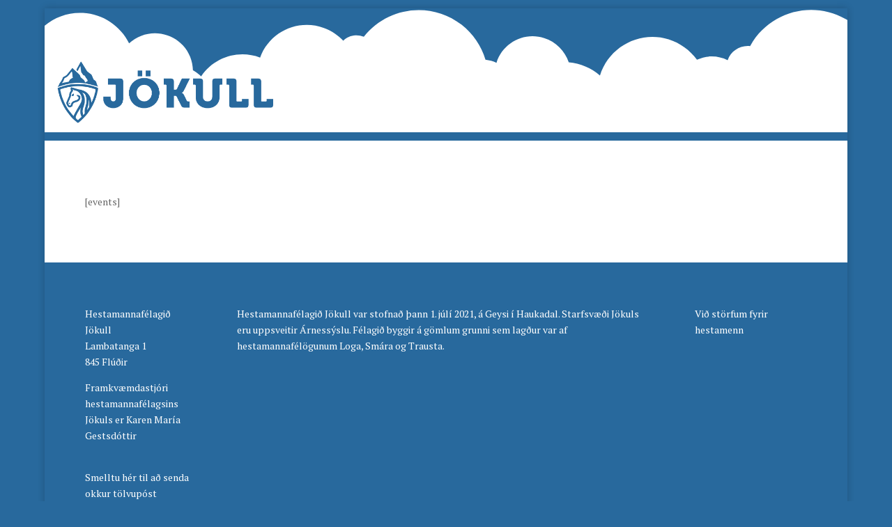

--- FILE ---
content_type: text/css
request_url: https://hmfjokull.is/wp-content/et-cache/678/et-divi-dynamic-tb-176-678.css?ver=1768766883
body_size: -203
content:
@font-face{font-family:ETmodules;font-display:block;src:url(//hmfjokull.is/wp-content/themes/Divi/core/admin/fonts/modules/all/modules.eot);src:url(//hmfjokull.is/wp-content/themes/Divi/core/admin/fonts/modules/all/modules.eot?#iefix) format("embedded-opentype"),url(//hmfjokull.is/wp-content/themes/Divi/core/admin/fonts/modules/all/modules.woff) format("woff"),url(//hmfjokull.is/wp-content/themes/Divi/core/admin/fonts/modules/all/modules.ttf) format("truetype"),url(//hmfjokull.is/wp-content/themes/Divi/core/admin/fonts/modules/all/modules.svg#ETmodules) format("svg");font-weight:400;font-style:normal}